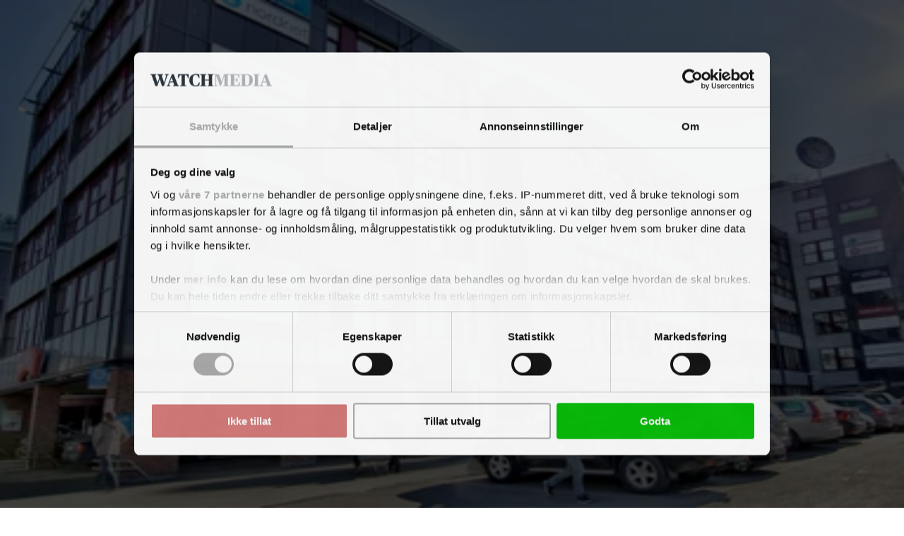

--- FILE ---
content_type: text/html; charset=utf-8
request_url: https://www.google.com/recaptcha/api2/anchor?ar=1&k=6LdBC8MkAAAAAOQSeEJgWfCRNlQRCji1ivwazQDo&co=aHR0cHM6Ly9laWVuZG9tc3dhdGNoLm5vOjQ0Mw..&hl=en&v=PoyoqOPhxBO7pBk68S4YbpHZ&size=invisible&anchor-ms=20000&execute-ms=30000&cb=sdkqajaotdvh
body_size: 48748
content:
<!DOCTYPE HTML><html dir="ltr" lang="en"><head><meta http-equiv="Content-Type" content="text/html; charset=UTF-8">
<meta http-equiv="X-UA-Compatible" content="IE=edge">
<title>reCAPTCHA</title>
<style type="text/css">
/* cyrillic-ext */
@font-face {
  font-family: 'Roboto';
  font-style: normal;
  font-weight: 400;
  font-stretch: 100%;
  src: url(//fonts.gstatic.com/s/roboto/v48/KFO7CnqEu92Fr1ME7kSn66aGLdTylUAMa3GUBHMdazTgWw.woff2) format('woff2');
  unicode-range: U+0460-052F, U+1C80-1C8A, U+20B4, U+2DE0-2DFF, U+A640-A69F, U+FE2E-FE2F;
}
/* cyrillic */
@font-face {
  font-family: 'Roboto';
  font-style: normal;
  font-weight: 400;
  font-stretch: 100%;
  src: url(//fonts.gstatic.com/s/roboto/v48/KFO7CnqEu92Fr1ME7kSn66aGLdTylUAMa3iUBHMdazTgWw.woff2) format('woff2');
  unicode-range: U+0301, U+0400-045F, U+0490-0491, U+04B0-04B1, U+2116;
}
/* greek-ext */
@font-face {
  font-family: 'Roboto';
  font-style: normal;
  font-weight: 400;
  font-stretch: 100%;
  src: url(//fonts.gstatic.com/s/roboto/v48/KFO7CnqEu92Fr1ME7kSn66aGLdTylUAMa3CUBHMdazTgWw.woff2) format('woff2');
  unicode-range: U+1F00-1FFF;
}
/* greek */
@font-face {
  font-family: 'Roboto';
  font-style: normal;
  font-weight: 400;
  font-stretch: 100%;
  src: url(//fonts.gstatic.com/s/roboto/v48/KFO7CnqEu92Fr1ME7kSn66aGLdTylUAMa3-UBHMdazTgWw.woff2) format('woff2');
  unicode-range: U+0370-0377, U+037A-037F, U+0384-038A, U+038C, U+038E-03A1, U+03A3-03FF;
}
/* math */
@font-face {
  font-family: 'Roboto';
  font-style: normal;
  font-weight: 400;
  font-stretch: 100%;
  src: url(//fonts.gstatic.com/s/roboto/v48/KFO7CnqEu92Fr1ME7kSn66aGLdTylUAMawCUBHMdazTgWw.woff2) format('woff2');
  unicode-range: U+0302-0303, U+0305, U+0307-0308, U+0310, U+0312, U+0315, U+031A, U+0326-0327, U+032C, U+032F-0330, U+0332-0333, U+0338, U+033A, U+0346, U+034D, U+0391-03A1, U+03A3-03A9, U+03B1-03C9, U+03D1, U+03D5-03D6, U+03F0-03F1, U+03F4-03F5, U+2016-2017, U+2034-2038, U+203C, U+2040, U+2043, U+2047, U+2050, U+2057, U+205F, U+2070-2071, U+2074-208E, U+2090-209C, U+20D0-20DC, U+20E1, U+20E5-20EF, U+2100-2112, U+2114-2115, U+2117-2121, U+2123-214F, U+2190, U+2192, U+2194-21AE, U+21B0-21E5, U+21F1-21F2, U+21F4-2211, U+2213-2214, U+2216-22FF, U+2308-230B, U+2310, U+2319, U+231C-2321, U+2336-237A, U+237C, U+2395, U+239B-23B7, U+23D0, U+23DC-23E1, U+2474-2475, U+25AF, U+25B3, U+25B7, U+25BD, U+25C1, U+25CA, U+25CC, U+25FB, U+266D-266F, U+27C0-27FF, U+2900-2AFF, U+2B0E-2B11, U+2B30-2B4C, U+2BFE, U+3030, U+FF5B, U+FF5D, U+1D400-1D7FF, U+1EE00-1EEFF;
}
/* symbols */
@font-face {
  font-family: 'Roboto';
  font-style: normal;
  font-weight: 400;
  font-stretch: 100%;
  src: url(//fonts.gstatic.com/s/roboto/v48/KFO7CnqEu92Fr1ME7kSn66aGLdTylUAMaxKUBHMdazTgWw.woff2) format('woff2');
  unicode-range: U+0001-000C, U+000E-001F, U+007F-009F, U+20DD-20E0, U+20E2-20E4, U+2150-218F, U+2190, U+2192, U+2194-2199, U+21AF, U+21E6-21F0, U+21F3, U+2218-2219, U+2299, U+22C4-22C6, U+2300-243F, U+2440-244A, U+2460-24FF, U+25A0-27BF, U+2800-28FF, U+2921-2922, U+2981, U+29BF, U+29EB, U+2B00-2BFF, U+4DC0-4DFF, U+FFF9-FFFB, U+10140-1018E, U+10190-1019C, U+101A0, U+101D0-101FD, U+102E0-102FB, U+10E60-10E7E, U+1D2C0-1D2D3, U+1D2E0-1D37F, U+1F000-1F0FF, U+1F100-1F1AD, U+1F1E6-1F1FF, U+1F30D-1F30F, U+1F315, U+1F31C, U+1F31E, U+1F320-1F32C, U+1F336, U+1F378, U+1F37D, U+1F382, U+1F393-1F39F, U+1F3A7-1F3A8, U+1F3AC-1F3AF, U+1F3C2, U+1F3C4-1F3C6, U+1F3CA-1F3CE, U+1F3D4-1F3E0, U+1F3ED, U+1F3F1-1F3F3, U+1F3F5-1F3F7, U+1F408, U+1F415, U+1F41F, U+1F426, U+1F43F, U+1F441-1F442, U+1F444, U+1F446-1F449, U+1F44C-1F44E, U+1F453, U+1F46A, U+1F47D, U+1F4A3, U+1F4B0, U+1F4B3, U+1F4B9, U+1F4BB, U+1F4BF, U+1F4C8-1F4CB, U+1F4D6, U+1F4DA, U+1F4DF, U+1F4E3-1F4E6, U+1F4EA-1F4ED, U+1F4F7, U+1F4F9-1F4FB, U+1F4FD-1F4FE, U+1F503, U+1F507-1F50B, U+1F50D, U+1F512-1F513, U+1F53E-1F54A, U+1F54F-1F5FA, U+1F610, U+1F650-1F67F, U+1F687, U+1F68D, U+1F691, U+1F694, U+1F698, U+1F6AD, U+1F6B2, U+1F6B9-1F6BA, U+1F6BC, U+1F6C6-1F6CF, U+1F6D3-1F6D7, U+1F6E0-1F6EA, U+1F6F0-1F6F3, U+1F6F7-1F6FC, U+1F700-1F7FF, U+1F800-1F80B, U+1F810-1F847, U+1F850-1F859, U+1F860-1F887, U+1F890-1F8AD, U+1F8B0-1F8BB, U+1F8C0-1F8C1, U+1F900-1F90B, U+1F93B, U+1F946, U+1F984, U+1F996, U+1F9E9, U+1FA00-1FA6F, U+1FA70-1FA7C, U+1FA80-1FA89, U+1FA8F-1FAC6, U+1FACE-1FADC, U+1FADF-1FAE9, U+1FAF0-1FAF8, U+1FB00-1FBFF;
}
/* vietnamese */
@font-face {
  font-family: 'Roboto';
  font-style: normal;
  font-weight: 400;
  font-stretch: 100%;
  src: url(//fonts.gstatic.com/s/roboto/v48/KFO7CnqEu92Fr1ME7kSn66aGLdTylUAMa3OUBHMdazTgWw.woff2) format('woff2');
  unicode-range: U+0102-0103, U+0110-0111, U+0128-0129, U+0168-0169, U+01A0-01A1, U+01AF-01B0, U+0300-0301, U+0303-0304, U+0308-0309, U+0323, U+0329, U+1EA0-1EF9, U+20AB;
}
/* latin-ext */
@font-face {
  font-family: 'Roboto';
  font-style: normal;
  font-weight: 400;
  font-stretch: 100%;
  src: url(//fonts.gstatic.com/s/roboto/v48/KFO7CnqEu92Fr1ME7kSn66aGLdTylUAMa3KUBHMdazTgWw.woff2) format('woff2');
  unicode-range: U+0100-02BA, U+02BD-02C5, U+02C7-02CC, U+02CE-02D7, U+02DD-02FF, U+0304, U+0308, U+0329, U+1D00-1DBF, U+1E00-1E9F, U+1EF2-1EFF, U+2020, U+20A0-20AB, U+20AD-20C0, U+2113, U+2C60-2C7F, U+A720-A7FF;
}
/* latin */
@font-face {
  font-family: 'Roboto';
  font-style: normal;
  font-weight: 400;
  font-stretch: 100%;
  src: url(//fonts.gstatic.com/s/roboto/v48/KFO7CnqEu92Fr1ME7kSn66aGLdTylUAMa3yUBHMdazQ.woff2) format('woff2');
  unicode-range: U+0000-00FF, U+0131, U+0152-0153, U+02BB-02BC, U+02C6, U+02DA, U+02DC, U+0304, U+0308, U+0329, U+2000-206F, U+20AC, U+2122, U+2191, U+2193, U+2212, U+2215, U+FEFF, U+FFFD;
}
/* cyrillic-ext */
@font-face {
  font-family: 'Roboto';
  font-style: normal;
  font-weight: 500;
  font-stretch: 100%;
  src: url(//fonts.gstatic.com/s/roboto/v48/KFO7CnqEu92Fr1ME7kSn66aGLdTylUAMa3GUBHMdazTgWw.woff2) format('woff2');
  unicode-range: U+0460-052F, U+1C80-1C8A, U+20B4, U+2DE0-2DFF, U+A640-A69F, U+FE2E-FE2F;
}
/* cyrillic */
@font-face {
  font-family: 'Roboto';
  font-style: normal;
  font-weight: 500;
  font-stretch: 100%;
  src: url(//fonts.gstatic.com/s/roboto/v48/KFO7CnqEu92Fr1ME7kSn66aGLdTylUAMa3iUBHMdazTgWw.woff2) format('woff2');
  unicode-range: U+0301, U+0400-045F, U+0490-0491, U+04B0-04B1, U+2116;
}
/* greek-ext */
@font-face {
  font-family: 'Roboto';
  font-style: normal;
  font-weight: 500;
  font-stretch: 100%;
  src: url(//fonts.gstatic.com/s/roboto/v48/KFO7CnqEu92Fr1ME7kSn66aGLdTylUAMa3CUBHMdazTgWw.woff2) format('woff2');
  unicode-range: U+1F00-1FFF;
}
/* greek */
@font-face {
  font-family: 'Roboto';
  font-style: normal;
  font-weight: 500;
  font-stretch: 100%;
  src: url(//fonts.gstatic.com/s/roboto/v48/KFO7CnqEu92Fr1ME7kSn66aGLdTylUAMa3-UBHMdazTgWw.woff2) format('woff2');
  unicode-range: U+0370-0377, U+037A-037F, U+0384-038A, U+038C, U+038E-03A1, U+03A3-03FF;
}
/* math */
@font-face {
  font-family: 'Roboto';
  font-style: normal;
  font-weight: 500;
  font-stretch: 100%;
  src: url(//fonts.gstatic.com/s/roboto/v48/KFO7CnqEu92Fr1ME7kSn66aGLdTylUAMawCUBHMdazTgWw.woff2) format('woff2');
  unicode-range: U+0302-0303, U+0305, U+0307-0308, U+0310, U+0312, U+0315, U+031A, U+0326-0327, U+032C, U+032F-0330, U+0332-0333, U+0338, U+033A, U+0346, U+034D, U+0391-03A1, U+03A3-03A9, U+03B1-03C9, U+03D1, U+03D5-03D6, U+03F0-03F1, U+03F4-03F5, U+2016-2017, U+2034-2038, U+203C, U+2040, U+2043, U+2047, U+2050, U+2057, U+205F, U+2070-2071, U+2074-208E, U+2090-209C, U+20D0-20DC, U+20E1, U+20E5-20EF, U+2100-2112, U+2114-2115, U+2117-2121, U+2123-214F, U+2190, U+2192, U+2194-21AE, U+21B0-21E5, U+21F1-21F2, U+21F4-2211, U+2213-2214, U+2216-22FF, U+2308-230B, U+2310, U+2319, U+231C-2321, U+2336-237A, U+237C, U+2395, U+239B-23B7, U+23D0, U+23DC-23E1, U+2474-2475, U+25AF, U+25B3, U+25B7, U+25BD, U+25C1, U+25CA, U+25CC, U+25FB, U+266D-266F, U+27C0-27FF, U+2900-2AFF, U+2B0E-2B11, U+2B30-2B4C, U+2BFE, U+3030, U+FF5B, U+FF5D, U+1D400-1D7FF, U+1EE00-1EEFF;
}
/* symbols */
@font-face {
  font-family: 'Roboto';
  font-style: normal;
  font-weight: 500;
  font-stretch: 100%;
  src: url(//fonts.gstatic.com/s/roboto/v48/KFO7CnqEu92Fr1ME7kSn66aGLdTylUAMaxKUBHMdazTgWw.woff2) format('woff2');
  unicode-range: U+0001-000C, U+000E-001F, U+007F-009F, U+20DD-20E0, U+20E2-20E4, U+2150-218F, U+2190, U+2192, U+2194-2199, U+21AF, U+21E6-21F0, U+21F3, U+2218-2219, U+2299, U+22C4-22C6, U+2300-243F, U+2440-244A, U+2460-24FF, U+25A0-27BF, U+2800-28FF, U+2921-2922, U+2981, U+29BF, U+29EB, U+2B00-2BFF, U+4DC0-4DFF, U+FFF9-FFFB, U+10140-1018E, U+10190-1019C, U+101A0, U+101D0-101FD, U+102E0-102FB, U+10E60-10E7E, U+1D2C0-1D2D3, U+1D2E0-1D37F, U+1F000-1F0FF, U+1F100-1F1AD, U+1F1E6-1F1FF, U+1F30D-1F30F, U+1F315, U+1F31C, U+1F31E, U+1F320-1F32C, U+1F336, U+1F378, U+1F37D, U+1F382, U+1F393-1F39F, U+1F3A7-1F3A8, U+1F3AC-1F3AF, U+1F3C2, U+1F3C4-1F3C6, U+1F3CA-1F3CE, U+1F3D4-1F3E0, U+1F3ED, U+1F3F1-1F3F3, U+1F3F5-1F3F7, U+1F408, U+1F415, U+1F41F, U+1F426, U+1F43F, U+1F441-1F442, U+1F444, U+1F446-1F449, U+1F44C-1F44E, U+1F453, U+1F46A, U+1F47D, U+1F4A3, U+1F4B0, U+1F4B3, U+1F4B9, U+1F4BB, U+1F4BF, U+1F4C8-1F4CB, U+1F4D6, U+1F4DA, U+1F4DF, U+1F4E3-1F4E6, U+1F4EA-1F4ED, U+1F4F7, U+1F4F9-1F4FB, U+1F4FD-1F4FE, U+1F503, U+1F507-1F50B, U+1F50D, U+1F512-1F513, U+1F53E-1F54A, U+1F54F-1F5FA, U+1F610, U+1F650-1F67F, U+1F687, U+1F68D, U+1F691, U+1F694, U+1F698, U+1F6AD, U+1F6B2, U+1F6B9-1F6BA, U+1F6BC, U+1F6C6-1F6CF, U+1F6D3-1F6D7, U+1F6E0-1F6EA, U+1F6F0-1F6F3, U+1F6F7-1F6FC, U+1F700-1F7FF, U+1F800-1F80B, U+1F810-1F847, U+1F850-1F859, U+1F860-1F887, U+1F890-1F8AD, U+1F8B0-1F8BB, U+1F8C0-1F8C1, U+1F900-1F90B, U+1F93B, U+1F946, U+1F984, U+1F996, U+1F9E9, U+1FA00-1FA6F, U+1FA70-1FA7C, U+1FA80-1FA89, U+1FA8F-1FAC6, U+1FACE-1FADC, U+1FADF-1FAE9, U+1FAF0-1FAF8, U+1FB00-1FBFF;
}
/* vietnamese */
@font-face {
  font-family: 'Roboto';
  font-style: normal;
  font-weight: 500;
  font-stretch: 100%;
  src: url(//fonts.gstatic.com/s/roboto/v48/KFO7CnqEu92Fr1ME7kSn66aGLdTylUAMa3OUBHMdazTgWw.woff2) format('woff2');
  unicode-range: U+0102-0103, U+0110-0111, U+0128-0129, U+0168-0169, U+01A0-01A1, U+01AF-01B0, U+0300-0301, U+0303-0304, U+0308-0309, U+0323, U+0329, U+1EA0-1EF9, U+20AB;
}
/* latin-ext */
@font-face {
  font-family: 'Roboto';
  font-style: normal;
  font-weight: 500;
  font-stretch: 100%;
  src: url(//fonts.gstatic.com/s/roboto/v48/KFO7CnqEu92Fr1ME7kSn66aGLdTylUAMa3KUBHMdazTgWw.woff2) format('woff2');
  unicode-range: U+0100-02BA, U+02BD-02C5, U+02C7-02CC, U+02CE-02D7, U+02DD-02FF, U+0304, U+0308, U+0329, U+1D00-1DBF, U+1E00-1E9F, U+1EF2-1EFF, U+2020, U+20A0-20AB, U+20AD-20C0, U+2113, U+2C60-2C7F, U+A720-A7FF;
}
/* latin */
@font-face {
  font-family: 'Roboto';
  font-style: normal;
  font-weight: 500;
  font-stretch: 100%;
  src: url(//fonts.gstatic.com/s/roboto/v48/KFO7CnqEu92Fr1ME7kSn66aGLdTylUAMa3yUBHMdazQ.woff2) format('woff2');
  unicode-range: U+0000-00FF, U+0131, U+0152-0153, U+02BB-02BC, U+02C6, U+02DA, U+02DC, U+0304, U+0308, U+0329, U+2000-206F, U+20AC, U+2122, U+2191, U+2193, U+2212, U+2215, U+FEFF, U+FFFD;
}
/* cyrillic-ext */
@font-face {
  font-family: 'Roboto';
  font-style: normal;
  font-weight: 900;
  font-stretch: 100%;
  src: url(//fonts.gstatic.com/s/roboto/v48/KFO7CnqEu92Fr1ME7kSn66aGLdTylUAMa3GUBHMdazTgWw.woff2) format('woff2');
  unicode-range: U+0460-052F, U+1C80-1C8A, U+20B4, U+2DE0-2DFF, U+A640-A69F, U+FE2E-FE2F;
}
/* cyrillic */
@font-face {
  font-family: 'Roboto';
  font-style: normal;
  font-weight: 900;
  font-stretch: 100%;
  src: url(//fonts.gstatic.com/s/roboto/v48/KFO7CnqEu92Fr1ME7kSn66aGLdTylUAMa3iUBHMdazTgWw.woff2) format('woff2');
  unicode-range: U+0301, U+0400-045F, U+0490-0491, U+04B0-04B1, U+2116;
}
/* greek-ext */
@font-face {
  font-family: 'Roboto';
  font-style: normal;
  font-weight: 900;
  font-stretch: 100%;
  src: url(//fonts.gstatic.com/s/roboto/v48/KFO7CnqEu92Fr1ME7kSn66aGLdTylUAMa3CUBHMdazTgWw.woff2) format('woff2');
  unicode-range: U+1F00-1FFF;
}
/* greek */
@font-face {
  font-family: 'Roboto';
  font-style: normal;
  font-weight: 900;
  font-stretch: 100%;
  src: url(//fonts.gstatic.com/s/roboto/v48/KFO7CnqEu92Fr1ME7kSn66aGLdTylUAMa3-UBHMdazTgWw.woff2) format('woff2');
  unicode-range: U+0370-0377, U+037A-037F, U+0384-038A, U+038C, U+038E-03A1, U+03A3-03FF;
}
/* math */
@font-face {
  font-family: 'Roboto';
  font-style: normal;
  font-weight: 900;
  font-stretch: 100%;
  src: url(//fonts.gstatic.com/s/roboto/v48/KFO7CnqEu92Fr1ME7kSn66aGLdTylUAMawCUBHMdazTgWw.woff2) format('woff2');
  unicode-range: U+0302-0303, U+0305, U+0307-0308, U+0310, U+0312, U+0315, U+031A, U+0326-0327, U+032C, U+032F-0330, U+0332-0333, U+0338, U+033A, U+0346, U+034D, U+0391-03A1, U+03A3-03A9, U+03B1-03C9, U+03D1, U+03D5-03D6, U+03F0-03F1, U+03F4-03F5, U+2016-2017, U+2034-2038, U+203C, U+2040, U+2043, U+2047, U+2050, U+2057, U+205F, U+2070-2071, U+2074-208E, U+2090-209C, U+20D0-20DC, U+20E1, U+20E5-20EF, U+2100-2112, U+2114-2115, U+2117-2121, U+2123-214F, U+2190, U+2192, U+2194-21AE, U+21B0-21E5, U+21F1-21F2, U+21F4-2211, U+2213-2214, U+2216-22FF, U+2308-230B, U+2310, U+2319, U+231C-2321, U+2336-237A, U+237C, U+2395, U+239B-23B7, U+23D0, U+23DC-23E1, U+2474-2475, U+25AF, U+25B3, U+25B7, U+25BD, U+25C1, U+25CA, U+25CC, U+25FB, U+266D-266F, U+27C0-27FF, U+2900-2AFF, U+2B0E-2B11, U+2B30-2B4C, U+2BFE, U+3030, U+FF5B, U+FF5D, U+1D400-1D7FF, U+1EE00-1EEFF;
}
/* symbols */
@font-face {
  font-family: 'Roboto';
  font-style: normal;
  font-weight: 900;
  font-stretch: 100%;
  src: url(//fonts.gstatic.com/s/roboto/v48/KFO7CnqEu92Fr1ME7kSn66aGLdTylUAMaxKUBHMdazTgWw.woff2) format('woff2');
  unicode-range: U+0001-000C, U+000E-001F, U+007F-009F, U+20DD-20E0, U+20E2-20E4, U+2150-218F, U+2190, U+2192, U+2194-2199, U+21AF, U+21E6-21F0, U+21F3, U+2218-2219, U+2299, U+22C4-22C6, U+2300-243F, U+2440-244A, U+2460-24FF, U+25A0-27BF, U+2800-28FF, U+2921-2922, U+2981, U+29BF, U+29EB, U+2B00-2BFF, U+4DC0-4DFF, U+FFF9-FFFB, U+10140-1018E, U+10190-1019C, U+101A0, U+101D0-101FD, U+102E0-102FB, U+10E60-10E7E, U+1D2C0-1D2D3, U+1D2E0-1D37F, U+1F000-1F0FF, U+1F100-1F1AD, U+1F1E6-1F1FF, U+1F30D-1F30F, U+1F315, U+1F31C, U+1F31E, U+1F320-1F32C, U+1F336, U+1F378, U+1F37D, U+1F382, U+1F393-1F39F, U+1F3A7-1F3A8, U+1F3AC-1F3AF, U+1F3C2, U+1F3C4-1F3C6, U+1F3CA-1F3CE, U+1F3D4-1F3E0, U+1F3ED, U+1F3F1-1F3F3, U+1F3F5-1F3F7, U+1F408, U+1F415, U+1F41F, U+1F426, U+1F43F, U+1F441-1F442, U+1F444, U+1F446-1F449, U+1F44C-1F44E, U+1F453, U+1F46A, U+1F47D, U+1F4A3, U+1F4B0, U+1F4B3, U+1F4B9, U+1F4BB, U+1F4BF, U+1F4C8-1F4CB, U+1F4D6, U+1F4DA, U+1F4DF, U+1F4E3-1F4E6, U+1F4EA-1F4ED, U+1F4F7, U+1F4F9-1F4FB, U+1F4FD-1F4FE, U+1F503, U+1F507-1F50B, U+1F50D, U+1F512-1F513, U+1F53E-1F54A, U+1F54F-1F5FA, U+1F610, U+1F650-1F67F, U+1F687, U+1F68D, U+1F691, U+1F694, U+1F698, U+1F6AD, U+1F6B2, U+1F6B9-1F6BA, U+1F6BC, U+1F6C6-1F6CF, U+1F6D3-1F6D7, U+1F6E0-1F6EA, U+1F6F0-1F6F3, U+1F6F7-1F6FC, U+1F700-1F7FF, U+1F800-1F80B, U+1F810-1F847, U+1F850-1F859, U+1F860-1F887, U+1F890-1F8AD, U+1F8B0-1F8BB, U+1F8C0-1F8C1, U+1F900-1F90B, U+1F93B, U+1F946, U+1F984, U+1F996, U+1F9E9, U+1FA00-1FA6F, U+1FA70-1FA7C, U+1FA80-1FA89, U+1FA8F-1FAC6, U+1FACE-1FADC, U+1FADF-1FAE9, U+1FAF0-1FAF8, U+1FB00-1FBFF;
}
/* vietnamese */
@font-face {
  font-family: 'Roboto';
  font-style: normal;
  font-weight: 900;
  font-stretch: 100%;
  src: url(//fonts.gstatic.com/s/roboto/v48/KFO7CnqEu92Fr1ME7kSn66aGLdTylUAMa3OUBHMdazTgWw.woff2) format('woff2');
  unicode-range: U+0102-0103, U+0110-0111, U+0128-0129, U+0168-0169, U+01A0-01A1, U+01AF-01B0, U+0300-0301, U+0303-0304, U+0308-0309, U+0323, U+0329, U+1EA0-1EF9, U+20AB;
}
/* latin-ext */
@font-face {
  font-family: 'Roboto';
  font-style: normal;
  font-weight: 900;
  font-stretch: 100%;
  src: url(//fonts.gstatic.com/s/roboto/v48/KFO7CnqEu92Fr1ME7kSn66aGLdTylUAMa3KUBHMdazTgWw.woff2) format('woff2');
  unicode-range: U+0100-02BA, U+02BD-02C5, U+02C7-02CC, U+02CE-02D7, U+02DD-02FF, U+0304, U+0308, U+0329, U+1D00-1DBF, U+1E00-1E9F, U+1EF2-1EFF, U+2020, U+20A0-20AB, U+20AD-20C0, U+2113, U+2C60-2C7F, U+A720-A7FF;
}
/* latin */
@font-face {
  font-family: 'Roboto';
  font-style: normal;
  font-weight: 900;
  font-stretch: 100%;
  src: url(//fonts.gstatic.com/s/roboto/v48/KFO7CnqEu92Fr1ME7kSn66aGLdTylUAMa3yUBHMdazQ.woff2) format('woff2');
  unicode-range: U+0000-00FF, U+0131, U+0152-0153, U+02BB-02BC, U+02C6, U+02DA, U+02DC, U+0304, U+0308, U+0329, U+2000-206F, U+20AC, U+2122, U+2191, U+2193, U+2212, U+2215, U+FEFF, U+FFFD;
}

</style>
<link rel="stylesheet" type="text/css" href="https://www.gstatic.com/recaptcha/releases/PoyoqOPhxBO7pBk68S4YbpHZ/styles__ltr.css">
<script nonce="Fv-_1B4Gl773PhuDUjRkzg" type="text/javascript">window['__recaptcha_api'] = 'https://www.google.com/recaptcha/api2/';</script>
<script type="text/javascript" src="https://www.gstatic.com/recaptcha/releases/PoyoqOPhxBO7pBk68S4YbpHZ/recaptcha__en.js" nonce="Fv-_1B4Gl773PhuDUjRkzg">
      
    </script></head>
<body><div id="rc-anchor-alert" class="rc-anchor-alert"></div>
<input type="hidden" id="recaptcha-token" value="[base64]">
<script type="text/javascript" nonce="Fv-_1B4Gl773PhuDUjRkzg">
      recaptcha.anchor.Main.init("[\x22ainput\x22,[\x22bgdata\x22,\x22\x22,\[base64]/[base64]/[base64]/[base64]/[base64]/[base64]/[base64]/[base64]/[base64]/[base64]\\u003d\x22,\[base64]\x22,\[base64]/CqxpVFMKJacKCSsKUXMKpw4h0QsKPX1FuwqJ4I8KOw73DoAkML2FheWIGw5TDsMKVw5YueMOmPg8aSTZgcsKQI0tSGS9dBQZRwpQ+TsOdw7cgwq/Cj8ONwqx3dT5FC8Kkw5h1wpjDtcO2TcOYacOlw5/CrMK3P1gzwqPCp8KCFMKwd8KqworCosOaw4pSWWswVMOiRRtQBUQjw4LCsMKreHNTVnNBMcK9wpxzw7l8w5Y8wrY/w6PCkVAqBcO3w44dVMOMwq/DmAIJw6/Dl3jClsKcd0rCl8O6VTg7w4Ruw510w4paV8KIf8OnK1fCv8O5H8KtZTIVacOBwrY5w7lLL8OsXmopwpXCrEYyCcKDPEvDmmnDoMKdw7nCtUNdbMKTD8K9KDPDl8OSPRzCr8ObX0jCtcKNSWvDosKcKzjChhfDlz7CnQvDnUrDvCEhwoHCssO/RcKFw7ojwoRFwpjCvMKBNGtJISBjwoPDhMKww5YcwobCiWLCgBEQOFrCisKlZADDt8KtPFzDu8KTe0vDkT7DpMOWBSvClxnDpMKBwpdufMOxLE9pw4JnwovCjcKIw7Z2CzMMw6HDrsK4I8OVwprDtcOcw7t3wo4VLRRKCB/DjsKsX3jDj8OSwojCmGrCnwPCuMKiKMK7w5FWwovCg2h7AQYWw7zCpjPDmMKkw4fCnHQCwrsbw6FKS8OWwpbDvMOtCcKjwp1Zw59iw5AwfVd0Fg3Cjl7DrljDt8O1E8KFGSYow5h3OMOXSxdVw5PDmcKESF/CqcKXF0NVVsKSX8OIKkHDoHMIw4hKCGzDhw40CWTCrMKMDMOVw6XDpksgw6gCw4EcwrDDjSMLwqbDsMO7w7BywpDDs8KQw7o/[base64]/CnhUlw5PClBocwrfDp37CvHM5w5jClsOTwrtKNwnDssOgwrABCcOyc8KKw4gjH8OCHmYtRkPDpMKMY8OiYsOfESZxasOLLMKwU0xJHBTCtMOMw5xKGcOsaGw8SUF0w6TCgsODd1zDtzXDqx/[base64]/[base64]/w4DCqzZ/wpPDjcKdWsKBworDn3fDjXp+w7zDgj0veChuRWzDvDJiVMOvfQTDj8OTwolLPCRswrRYwpEVC2bCtMKMekBnGUcewo3CmsOSHgbCvVHDgkkiTMOwcsK7wrEgwoDCscO5w6HCtcOww6kUM8KYwplDEMKDw4fClG7CocO4wobCtn9mw6zChWPClyTCr8ODVx/DgFBRw4fCiAMUw5HDnsKEw7zDoBvCjcO6w6tiwrbDq1jCh8K7BT4Pw7DDpg3DjsKsUMKmYcOGFxzCmUBHTsK4TMK0LjDCtMOow59IL1jDiGgDa8Kzw63DjMKxD8OGEsOGC8Kcw4DCjWvDuCvDk8KgUsKnwqRFwrHDtDhdWWvDihTCuH1xWnlywqrDvHDCmsOGPj/[base64]/CrDBgw7tvInlow54iw4ZLwqvChsKqWsKGbjUhw7ozOsKewqDCocK8NmbCsT4yw6R5wpzCosORAy/Dv8OuTAXCs8K4wqfChsObw5LCi8KGesOUIH7Dq8KzHMOgwpZnXkLDpMKxwrh9WsKJwpTChhAFfcK9YcKywrfDscOILzDDsMKvEMKhwrLCjTDCnkTDgsKPPCQEwofDl8OKQAE6w5hNwoEICMOiwo5UMMOewrvCsGjCnygfQsKdw63CnRxEw5/Cuwldw6Fzw4Ezw64vCF3DghvCmGHDlMOJY8KqCsKcw4/[base64]/CmcOCY1UMw54fwr5Ow7Ubw7UEC8KqwrDChB59NcOSAsO7w7bCkMOIOSfDvknDmMKZQsKya1bCvMORwovDjsOCZVbDmkYYwpA0w5LCvnVywpcubxjDkcKdIMOSwoPChRR1wr8/B2vCj2zClAccMMOUcgbDvzbDiknDtcKucsKgQmPDlsOQJy8GcsOWSE7CqMK1R8Okd8K/[base64]/CqcOxwpMiwrfDrcKgNWrCh3zCiX1eEcOLcMOxN0BAHybDlXM5w5hiwrDDnBUXwp8gw4ZUXhPDtsK3wp7DmcOVVMOxEcONe1jDoE3Cg0LCocKTGlvCk8KAGhAHwpXCtk/ClMKtw4DDgBnCpBkLwqlwSsKZbnIZwqYVJSjCpMKFw7xFw7gzfSLDu0s7wokUwobCt2PDosOwwoVIJxvCtCDCq8KHH8K7w4daw71fF8OLw7rDlUDDnkHDisO8acKdeXTDokQNJMO+ZD4Gw7rCnMOHeifDkcK7w5t7YiLDncKzw6HDoMObw4RJOW/CkQnDmsOxPT0RS8OcHcOkwpPCg8KaI387wq4sw4rCvsOte8OqX8KkwrQdehzDlUxJd8KBw6Frw6bDl8OLacKnwrjDgAltfX7DrsKtw7zCsT3Dk8OZR8OVNcOFaW/[base64]/Di8KOwoXDshXClMO4w7HDqcKWECVFJ8Oewo/[base64]/CjFzCl8O2Jj8EUsKxw73Cv2QWXynDt3/DkwERwqTDpMKTOU/CoxRtUMOWw7vCr0TDjcO7wrF7wo19OVoWLVRAw7TCosOUwqlNET/DhBfCi8Kzw47DjQnDnsOODxjDtcKMPcKGa8K3wpvCpgrDoMKuw4LCslvDoMORw5/DhsOSw7RXw64uZMOuaXHCgcKawpbCgGLCpMOiw67DvT8/D8Ogw7fCjg7ClnrCrMKULlTDgTjCgMOXTl/Cs3YcWcKQwqbDlSoKLxTCqcKLwqcNTAtvwo/CkTTCkXFpDwI1w5zCqRsmGUtrCifCmnN2w4TDgHLCkTHDnMKnwp/DsXs6wqRNQMOrw5DDkcKdwqHDthgDw5tkw7HDvcOBBkRBw5fDgMKrwqnDhDLClMO+fBJEwrwgRFANw6/Duj0kw7NWw6oMBsKTX1pkwo51KsOBwqg/IsK3wofDqMObwogMw7/CocOJTsOFwo3CpsOUNcOjEcK1w5o6w4TCmjsXSAnChjZQExbDlcOCwprChcO8w5vCrcObwq7DvFl8w7XCmMKBw7fDsWJ+JcKAJS4uW2bDsRjDjBrCt8KVBsKmVgMBU8OKw6FQCsKXKcOIwq5MKsKVwp/DiMK8wqcnQUYif3oRwpXDkBdeE8KZXwnDpsODS3jDtzLClsOMw5cjw6XDrcOvwrYkWcOUw6FDwrLCi2bCjsO5w44We8OnTwHDoMOlGgFvwqdtGkjDrsKKw47ClsO8wrsbaMKEYzg3w4kNwrN2w77DrGMjHcO5w5XDtsOPw5/Cn8KzwqnDih1WwojDncOZw6hSU8K/wpE7w4DCsXPCmcKjw5HCoUcVwqxYwrvCo1PClMK6wrk5JcO0wrPCpcOQbV/[base64]/wrlUNmPChnEbwpbDhDV3Wmwdw7DDrcKkwooCM1HDvMOfwrMUeDB6w5siw6B3AMKxZyvCn8OVwo7Cjgc5OMOHwq05wr4bUcK5GsOxwoVMO2YoPMK9wq/Cti/[base64]/ChzADPB/DuMKwwqcPwqTClzjCg8K0w7XCncKIelcbwpJTw6QjHsOgaMK/[base64]/DjlIKeiPDl8O3wofDrMKvwqYyJQXDmQ/[base64]/CpcKywqjDrmDCg27DnBTCo2IYw5vCt0wfFcKsBzDDisK0NMKEw7LCkisWQMK7AUDCp0TCjBA5wpNTw6PCqj7DtV7DqUzCsUx+f8OPKMKcEcOTWnrCk8OTwpxrw6PDvsOfwrzCl8O2wp/[base64]/[base64]/[base64]/[base64]/wpPDqGVvFXzCrcKvdT0awo/CtcOawqbDiUHDr8KAaUIbAxA1wqINwo/DgU/CkWlSwqhHf0nCrMONR8Ope8KkwpDDjsKPwrrDh1/[base64]/w44ZwoTDs8KOV8OGT8OdwoBBXsKjHcKVwoJ4wqnCt8Oew4HDpXzDmcKyejEebcOrwpbDmMODa8OZwr7Ck1sMw4MWw7Nkwq3Dl0nDr8OjRcO4B8K+XsOlJ8ObFcO0w5/CiG7DnMK1w67Cp0XClkjCvwnCtCDDlcOuwqlZOsOgDMKdAMOFw6Zlw6EHwrkGw5xPw7JfwopwJGRfAsKwwq9Mw7zCtTJtLHEpwrbCg3stw60zwoAYwrvCs8Ogw6jClDN9w7BMPMKDAcOQd8KAWMKjR2/Chy1XVg0Pw7nDoMOqasO9cgnDkMKsfsO7w6JswpbCrXHCmMOewp/CujPDusKVwr/DsADDl3fCg8OVw5/DncOCL8OYCMKmw5RYEsKpwqktw4bClMK6UMOvwobDh1Jow7zDoBcIw6RywqXCjyVzwo7DtcKJw6NbNsKVesO/XCnClg5PZkEqBsOHXMK8w6omIk/DlAnCkFnDrMODwpTDpAoawqjDjmrCpDXCnMKTMsOdXMKcwrfDl8OxfMORw6bCjMO4K8KEw50Twpg6IMKDKMKhc8Okw5AEXUvCvcObw5/DhGFqJm7CisOrecOSwptZCcKmw5TDjMOmwp/[base64]/Dg8ORBMOhRm/DrnxaMgMUA2Mowo3CisO2M8KTI8Kww7bCuSrDhF/CrwRpwodPw7PDuUsbJh9Mf8OlSDFhw5rCqn/CtcKqw6t2wrvCg8Odw6HDkMKQw78ew5nDt1Z8w5zDnsK9w4DCssOcw5/DmQANwo5cw4LDp8OLwrHDsxzCmsOgwqUZEhwnRX3DoGAQTxfDnDHDjyZ9ccKCwoHDtELCtX91Y8Ksw7xnU8KbMhXDr8K0w6FjcsO6YB/CvsKlwqDDg8ONw5DCjgzCmQ45SxUJw4jDnsOML8K7YGZmK8OFw4pww63ClcORw6rDhMKowoTDlsK7JXXCo3QqwplLw5DDmcKpbDXDsCBAwogKw4XDt8Oow7HChHsbwprCkFEBwop0TXTDhcKjw4fDkMKFKSdlfkZvwpTCpcOIOVbDvTZfw4bCj25OwoXDpsO/QGLDmxjCsFfCnCXCjcKAXcKLwqYuPsK9Z8OTw6UPfMKOwptIP8Kqw4tXXSjDu8KWYMKuw7pHwqxCEMK4w5bDrsOzwprCoMOfWhh1QVxewrcgV1bCszlyw5vCvUApeDjDjsKnAFIGP3fDtMKaw5EZw5rDiRjDnWrDsR3Cu8OQWmU/cH99KlImT8Kkw6FvLwgEbMOZM8OeIcOewogme2pnRiVBw4TCh8OCYkIaIzLDjsOjw68/w7nDtTtcw6Ahfjshd8KEwoIKLMKbZzpsw6LDk8OAwqc2wotcw5UgAsOrw7rCoMOaJMKtVW1RwoPChMOyw5/DjXHDhwfDncK5TMOXMHQEw5fDmMKMwoUtCFlewqjDgl/CocKnd8O+wqYTTBrCiWHClXIdw51VXQw8w71bw4DCoMKoO3bDrkLCgcOZORHCuD/CvsO5w7dkw5LDu8O6Dz/Ct2lsaAfDhsOmwqHCvcOXwpNCXsOjZcKPwqFlAThtYMOJwoN/[base64]/wrLDrVrCvsKrw7Y6w4wPw4ZcE8KRw63ChWjCqhDCtjN7G8KxGcKlOXoVw4wOTMOFwoszwrlLd8Kewp8hw6ZeB8Onw6J5GcKsH8Orw4dKwrIjN8OBwpZiXT1xclptw4k7exvDpFN5w73DoETCjcKPfhDDr8K3wo/DhcOawqo+wqhNDiAXLy1yAcOmw5g1WQtWwrtpB8KtwpPDvsK3ZRLDvMOLwqpHMFzCrR8zwpRkwppfK8KvwpTCvQMpScOcw7o4wr/Djx7CsMObFsOnIMOmHF/[base64]/[base64]/ChsKWSlAXPcKowr7Dui12wqRvTcOQIcOjZWLDhHkRNU3ClGl6w6o4JsK2BcKmwrvDlVXCmWXDo8K5RMKowrfDpH/CgGrCgnXCtDpoLMKzwrHCohRYwqZnw4PDml9gOSsEJAVcwonCojDCmMO7DynDpMOYXgchw6EZw7VYwrlSwovDv0wVw7TDpyXCocOiGU/DtSdOwobCkgp8G3DCp2YeMcOgNVPChnN2w43DuMKaw4U4MH3DjH9KA8KwScOUworDnVXCrV7DksOtY8KTw5bCuMOZw5BXICzDiMKMf8K5w5Z/K8Omw5Q5w6vCvMKAI8KXw4AJw7ALYsOZbVfCnMOwwo1Vw53CpcKww5XDm8OeOzDDrcK4Fy7CvV7CiUnDlMKaw6wmYMKrC30FAFRtE2Ruw4TCrz9bw5/CsGjDusOZw58fw5rDq3sRJhzDvUI6HGzDhi9pwoUqLwjClsObwp3CjjRww4prw63DmcKfwrPCsn/CrcOqw74BwrzChsOkaMKCdR0lw6gKNsKwUMKuRjlgcMK1wpHCrSfCmlRIw7pMFMKHwqnDr8Otw6FfbMKtw5bCn37ClHIIc3UYw4dXHXjDvsK7w7gTEC5gbnkYwpRTw68vD8KyPABbwrwhwrRHcwHDj8OzwrdUw5zDnGF0U8OkY3ZiZMOnwpHDjsOPLcKNXcO9W8O/w5YWE1MKwoxUBE7CkgPCjcKww64kwr0Fwqs8Jw7CqMKmbz4zwo/[base64]/[base64]/CkhTCocODfMKxwqbCuMO3IlsnWcOlw6ZfdRgKwpl9JRDChsK4JMKSwoUPRcO7wr8bw7XDuMOJw5HDjcKCwpbCjcKmchLCuw0pwoTDnDvCjCbCm8K4KMO9w7pwCsO1w4dxXcKcw69/[base64]/JGHDpn/Dj8OHw5BiwrNQwoYfw6Y4w6Z0wrnDscKgesOTW8K3dmR3w5HDp8KFw77DucK4wpRhw6vCpcOVdQ0mbcKQC8OFPXFZwoTDrsO2NsOafzMKw5vChGHCoTVPKcK3XiRHwprCu8Kpw4vDrX0kwrQpwqbDmnrCpj3ChcOKwp/[base64]/CvsO7wqbDgAlPwqEIw4AAw6t3UTvDgA4DIcKuworDiQPDg0RCN0jChcObPMOcw5vDr13CgldCw6g9wqDCijfDmB/[base64]/wooxAmpCcsK/wp7DiSrCusO9CcO3wp9cwqXDlx5YwpPDqMKSwrtGGcKLHsKpwrgww6zClMKDWsKpPCZdw4UHwqrDhMObIsOFwrHCv8KMwrPChhYmMMK3w7w8Unlxwo/ClU7DiB7ChcOkUELCmTfCm8KuKShMXUAZWMKmw41nwqVWKSHDnGJJw6XCkDpjwo7CoDXDg8KQYQZdw5kxWE1lw5lqYMOWa8KRw5c1BMOaPjfCkWlRKC/DhsOKEMKXc1UNfifDsMOWPU3Cs37CrXjDt34Gw6LDo8OoY8OPw5DDhsOpw7LDnUkmwoPCuTXCoxfCoQI5w7g/w7fDrsO7wp/[base64]/CjyHChSECVRNAw7x5LcOUwr3CtMO8wpvDgcK7w6kywoFvw4x7w6o4w4/CvXfClMKWNMKaYXNtV8K3wpJHb8OlLkB2YcOUcyvDkg5OwoNVT8KvBDnCvSXChsKiHcKlw4/DsGfDuAHCjhx1FsKgw4/Dh2FiQBnCvMKTNcKpw48/w7A7w5XCmsKRVFAKD0FWbcKVRMOyLcOqRcOeSCklLi5qwp0JMMOZeMKvPMKjwp3Ds8KwwqIxwrnChUs3w6gpwobCo8KYNsOUCU1nw5vCswo5JkdgWlEnw4VhN8K0w5/DhGTDqXXCtxwVEcO5eMK/w4XDuMOqaBTDpMOJflXDiMKMA8KNKX0CE8OPw5PCscKNwrDCviHDh8OZDsKsw7fDscK5esKdEMKuw6dyE3QUw6jCuFjCqcOvWU/[base64]/SD41JCbDmGt5wp/Dh8KMw4tRaH/DuW4jw61zRcO6woXClHQHw65+QsO/wp0FwoJ1YS1XwrsAIwUHHjLCkcOzwoMcw73Cq3BuLMKlYcK9wplFHzLCmzQsw7UwB8ODwrFXBmPDjMOGwpEMZlwWwqvCtng2OXwowphCasK8c8OwCnsfbMK/OmbDoFPCuiUELRV/b8OrwqHCm1l0w44eKHEtwptZanvCmCjCuMKTYgBaM8OtHMOBwoMcwqPCmsKqXEBYw4zCjnxxwp8fBMO8ah4QQgY4fcKWw5jDvcOTw5XCkcO4w6NAwpxQYAjDp8KBSRTClhZjwoVib8KhwpfCisKiw5jClsKvw5Zzwp9cw5XCncK0dMO/wojCrA9/DljDncOiw5J4w4QzwqIewqjClgITThxMAFgTWsOXJ8O9f8KmwqjCsMKPTMO8w5hFwoVgw5AXNwPCvBUfXzbDnznCm8K2w5LCm1hIWsOcw4fCm8KVRcO0wrXDvk9hw6XCqG4bwp95FMKPMG7Cr1FJRMO4AMKXKcK+w6s5wp4Ld8O5w4zCs8OQUF/[base64]/CtA7Cvw3CqhHCoMKIwpjDjMKkaQgXQMONw7HCsMOfw5HCpsOsH2zCi3XDqcOAYcKlw7FhwqDDmcOrwp1bw6B/Uh8sw5/CsMO+DMOkw4Nrw4jDuX7CijPClsK6w6HDr8O4VMKaw7gewqnCqsK6wqAxwp/DjgTDiTrDiUw8woTCjjfCshVKeMKqXcK/w7h1w5PDvsOMbsKmTH1ydsOJw4jDncONw7XDk8K1w77ChMOmO8KpRx3CuFfDrcORwr3CuMK/[base64]/Dn1HDlsOfwp9gw7xtw5PCkh/CpzMaPsOCw5zCscKqwqUVbsOnwoXCusO2OSbDiTnDjyTDg3MlaxnDv8Okw5JwKjvCnHBtNQMBwoUzwqjCmgopNcOrw710fMKcaTg3w5gpa8KKw5MTwrBYOG5rZMOJwpMdUkHDssKBKsKVw4YjAMOlwooPcHPDsFzCjB/DnQvDhnJTw5AvTcO5wp06w7oHQGnCtMOXJ8K8w6LDvVnDv0FSwqDDt2LDnGzCoMO3w4bCijJUVyjDrMOrwpNDwo5yIMK3HW/DpcKpwoTDrkQMIjPDtcOtw7VvMFLCqMO+wqMZwqvCucO2JCdIb8Ogwoktwq3DjMOjLsKZw7vCocOLw7hGXHlVwqTCiwzDgMK5w7HCksKpEMODwonDqjFow7vCtngHw4fCqnUzwp8vwqjDsEQbwpkSw4LCiMO5Wz7DhHjCmQnCigYGw7DDsmjDohDDq2vDpMKowo/CoQUdT8OfwrnDvCVwwrbDiDvCrAnDpcKWR8OYPF/CusKQw7DDiEvCqEAxwrBvwoDDgcKNFsKfbMOfVcORwpZfwqxywo9jw7ATw6/DkFXDt8KowqvDq8KQw7fDn8Orw6B6LDPDqlttw7cmEcO5wrYyS8O8fGBZwrgOw4NCwpTDmGHDngzDrGbDllMLdTB7G8KkXSPDgMOAwpptc8OmKMOTwofCi2DCv8KFXMObw7MCwoENHAkGwpV2wrc/FcOqfMKseBNjwp7DkMO9wqLCsMO1KcOYw7rDtMOkasK7LGPDug/[base64]/[base64]/Dh33DhMOmFcKAwpfCicO7wp9hw6PCsHPCgcO3w5HCpVvDu8O3wpxow5/ClSFYw6F2E3vDv8OGwpLCoDYyaMOqX8KxCRl9Ok3DgcKGw5HCt8KywqoKwpTDm8ONbgU4wqTCh3/[base64]/w5DCvsKUUsOdw74aMMK8EcOyw7chw6Ffw6bCt8OywqY9w7HCmMKHwrXDpsOaG8O1w4k0Q0tAYsK3VGXCgknCvC7Dp8KwZEwJwo1iw6krw5jCiwxnw4/CoMK6wocAAcOOwpTDqgJ1wol2UmHChWcHw7xxFgAKUirDonxeN10Uw5JJw7NSw6zCg8O7w4fDo2bDgjxuw67Co0ZPWATCkcONdh07w5p5TDzCo8OewovDrkfCicKCw6hSw6DDqsO6NMKiw6duw6/Dl8OIXsKbIsKDw4nCnQ3CiMKOU8KNw5d2w4A0ecOsw79Zwqc1w4rDnQ/[base64]/CkV3DmjlxwqBuEgljdiNjw4NJeRQsw67Dhy4DFMOwesKUMSlQNDrDi8K6wrVOwpzDnTodwqHCoxV0DMOKEsK+cg/CnkbDl8KMMsK4wp3DosOeAMKGS8KHCB9mw4NDwrvClQYWasKuwoxvw5/CuMKsAHPDv8Oowp0iMlTCvXxywoLDkg7DoMOmO8KkR8OvfcKeIXvDtWkZO8KRMsOrw6nDi2ZNEsO6w6NzOl7DosOowoDDhMKtDnVyw5nCmknDhEAlw5gEw71/wpvCpEs6w6AIwo9Nw5rCgsOXwohhDFFvMihxJ1jCqTvClcOSwr84w79HMMKbwo59WGN9woQIwo/DlMKWwp41B17DocOtUsOFPcO/w6vCuMOzRkPDpzkDAsK3WMKfwpLClHEAFgYVQMOeScK5XcKlwqhmwrfCo8KyLCzCvMOTwoRBwok0w5rCiVw0w4Qafz8ww43DgFkCCVwow4zDtVcRfmnDvcO/[base64]/a8Obw4/DhcKwaXt9d8KWw48dwqI9RcOOw7glwp4accOLw50DwqN9J8OYwrl1w7PCqCDDv3bCncKrwqg7w6bDigDDtmJwacKew6pxwp/CjMKVw5bCmXPCl8OSwrw/bj/CpcOrw4LDm03Dt8Oywo7Drz/CjsOsJcOdeW0uPF3DiETCtsKbcsKHG8K7fwtJbz9Ew6YBw6DCp8KkNcOwAcKuw55nQwx+wolQAS/Dkht3UELCthfCocKLwrzCusOdw7Vdc0jDucOKw4HDs3oFwo0hC8Kmw5fDmBfDmH5WEcOkw5QZYHIKD8OZL8K7PG3DqAXDnUUJw7TChSNOwpTDvV0tw4vDhwc/[base64]/DosKVSEnDkcOowoDDrHQjwpHCocKzAMOhwq/DmhQbNinCrsKLw7jCm8KcIG15XRpzQ8OxwrLCicKIw73CmHLDkijDgsOew6XDl01lY8KtZMO0QEhQWcOVwqw4woA/[base64]/DngTDnmZuw7LDhmkGw4nDm1wKEcKKwp1Mw5bCnsOIw5rCgMORaMO8w6rCjHI7w5ULw6BMI8OcP8OFw4NqSMOVwotkw4klRsKRw6UiMxnDq8O8wql7w4IMSsKfIcO2w63Dj8O4XDRkNgvCtgLCuwLDlcK/fsOJw4zCtsOTMB0aAT/CrwEuKyNmLsK8w602wqgXVmwCFsOiwpwec8O8wp9RYsOFw507w53DnCTCoiYLFcOmwqrCm8K8w5LDicODw6XDisK8w7vCgcKyw6Rjw6RLEMOkQsKaw5BHw4jCqAtqcXwIKsO+UTN3YsKUPQvDgwNOTH4twoXCnsOAw7/ChsKtccOOVsKDeXJsw7pgwrHCpmI4R8KuQFjDoFbCk8KqNUDCtcKQIsO/[base64]/CucO+FMK9EMOSwq3DhDdLwrbChkFzCxjDiMOiaj1xayIAwrpTw7spEcOXLsOlRj0lRi/DrsOUIAwqwq8Ow41ITMOXFH8Zwo3DsQBLw73CnV4FwrPDrsKvag97a2ZBLR9Dw5/DiMO4wrIbwpDCk37CnMKkBMKjc3PDoMKBYMKwwpPChx/CjMOldcKzCEvCtzvCrsOYOzfChAnDlsK7bMKLB3suZlhnAFnCjMKXw7MEwqp8IiE7w7nCjcK2w6jDrsK8w7PChzJnCcKRMRvDvBJAw53CtcOSUMOdwpXDjCLDtsK/wohWH8KDwqnDj8O7TTwUTcKkw6rCvXUka112w7zDicKVw4E4fyjCrMO1w5zCu8KUw7TCm2wkw61jwq3Drk3Dn8O4PlxLOzIYw6Red8Ogw75cRV/CsMK4wobDllQFH8KRJsKdw6I3w6ZwAcKKFlrDjhgQf8O9w5tfwpMbGHB+woEwd0zDqBDChsKDw5EWNcO6bwPDk8Kxw5bDpjzDrsODw7XCqcOsXcOhCGHCkcKMwqTCqRgBbUXDvnXDhzjDu8Knd1xVcsKZIcO0E3AnXSIqw6sYRg7ChkgvBH0eIsO2XznCucOfwp/DuAYyIsOqUwrCjRvDvsKxD0xTwo42LDvClSc1w73DgUvCkMKWS3zDtcKZw4Q6LcOVLsOUWUbCphYfwoLDvTnCrcOlw5TDl8OiGEt7wrh1w58xN8K+FsO7wq/DuWJrw4XDhQlFw6bDg0zCinMDwrZaOMORQ8KhwqQbLRnDnQk1N8K8A0jDmMKbw6howrh5w5gLwqnDncKRw7zCv1rDqnFEMcOzTHluRE3DuT14wq7CnzjCrsOOHwI4w5I6BWxew4XDkcOEC2LCqGECf8O+LMK/LMKge8O8wpduwqDCriYgG2jDkEnDgHrCmUUZfMKKw6RqLsO5L0A1wrHDpsKCOV9QTMOXOcKFwo/CqD3CkQEIKzlfwqHCmlbDgVTCnmhrGjN2w4fCg0zDocO+w5gCw5Rde2gqw7c/HUFxAcOWw7Ubw70awr0AwpzDisKtw7rDkhvDoAfDtMKtUGFqHWXCosOOw7zCkVbDu3BichjCiMKoVMOyw7Q9W8KAw6zDtsKxA8KuOsO7wqEow55swqREwqHCnVXClUg6H8KMw5FWw50WIBBkw58pwoXDmsO4w6bDmmV7bMKuw6zCm0xlwrnDk8O3ecORbT/CiRHDkznCisKzSl3DkMOvccOTw6gYVF0MOlLDhMOvf23DjFU0fz5SDg/[base64]/DsT7DihJ2VMKvTcOjLEhsGMKcIsOawoxJacOYdnnCkcK/w53DhcONTmvDmRIrX8KldkLDnMODw5pdw4BtOBMARMK7FcKyw6nCvsKRw5DCtsO6wpXCo3fDqcKww5RMBBvCnn7DosKgVMKYwr/Dg15+wrbCsjovw6nDlWjDgVYofcOEw5Eiw7ZMwoDDpMOfwpDCpS5dfiXDp8OWZ0d/W8KFw6wjIG7CmsKdw6TCrAJow7QBYls/[base64]/[base64]/wokiw41Rw6sEw6QITDcCWQlqw4keIDNfJMOhZkjDgh55HFxPw51TeMO5fwDDuTHDnHNpUkvDkcKZwqJOYnjDhl7DvTLDisOFKcK+d8O6w5wlNMKjT8OQw6QxwrvCkQNQwpReFsOkwoXCgsOEXcOCJsOLYAjCjMKtacOQw5JJw7FaE3E/[base64]/wqbDt8ORLgIeKVJJw5YHwpRDV8KuXMKYw5dbCcOHwq4xw5l6wpXCnF8Fw7U5w7I5PHgzwovCrg5uFsOlw7Byw68Tw6d9bMOZw5rDtMKAw4QuW8OSNx3DpjPCsMOGwobDiwzClRbDhMOQw6zCoxvCuTjClQLCscKNwrjCqsKeFcKjw7t8GMOGZcOjKsK/[base64]/ITLDvcKmP8KIDl0jO8OAOyYDwoDDhSd6fMKIw5YXw5bCj8KkwrfCt8K/w6XCoUXCh1zDisK4JS0peC4jwqHDjU/DjFjCmBLCqMK9w7YLwp9hw6BmWCh+YhnDsngIwqwqw6B2w57DowfDtgLDlsKKP3tMwq/DkcOmw7vCni7CpsKzYsOqw4Rawp8lWjx6I8OrwrHDi8Ouw5nDmMKkIsKEXhPCqUVRwoTDq8K5acOsw4E1wqViEcKWwoNdRX7CuMKswqFdE8KCECXDsMOWVCMPUHgEWDjCn2FjHl/DucOaIBJyb8OvVMKzw5jCijzDqMOow4s5w5bClzzCs8KwGUjCo8ObYsKPNSbCmkzDnxJ6w7lTwo5Twr7ClGbDmsKXVmXCssOiH03DgyLDkl4Gw6nDgQ82wqQvw7DCmW4pwp46U8KrHsK8wp/DnCQyw6LCjMOcXsOJwp5uw7YzwoDCuzwWPUnCojLCs8Kjw5XCiF3DqX81agMWAcKtwrJkwojDq8KswoXDiVbCoVdUwpsFXMK7wrvDj8KMw5/CrhUEwq1YKMK1wpjCmsOkU0M+woUkJcOtZ8KYw5coeg7Dm2MMw6nCtcKhYmkhXHDDl8KyGsOSwq/[base64]/Dt3TDp8K9cyktcsKveMOYw5PDhMOTEMKRw5kWJMK8wqVePcOlw5LDpSJ6w7zDnsKdFMO/w5F2wqQrw5LCh8OtVsKLw4huw47Ds8OKJwzDjRFQw6rCl8O5bn/CnzTCiMKeRcOyBDDDncKUQ8KHGjQ8woUWNsK5TFc6w54RW3wswpMKw44TEcOSIMKWw7MacXrDsQfCnTMcw6HDssOuwqgVT8OKw4XDuSfCrw7CgmRxBMKzw4HCjDLClcOMO8KKE8K/wqA9woNDAXlYdnnDrcO/NB/DkMOpwobCpsOaJVcLEsKkwr0nwqXCuV1bWlpUwpAbwpAzYz4PcMO5wqc2VSXDkhvCkw46wq/DtMOewrgVw6rDphdQw5jCjMK/f8O+PEoXdwsEw5zDu0jDnFpBdTHDucKhZ8Ktw6Mww6NlPMKMwprClQLDsT1Tw6ILSsOmcsKzw4TCj3xiwoV7fAbDscKPw7LDh23DnsO0woB9wrQNM3/Dl3AHVXbClm/CkMKDB8O3C8K8wpjCucOQwrFaFsOIwrF8bxfDpsKJHFbCiWIdcmDDrMOCw6fDosOTwrVSwr7CqMKZw5V1w4l3w6wyw7/[base64]/Ds2DDm8KCV8Kiw7XCj8K5InQbwrzCmWHDlDbDqm1/e8OTbGldZsKww7/[base64]/ChvCgMO+CsOzw4Y6f1bDjwbClEXCucK8wo7Dggc/W1QMw5pnMC/DgARnwqIRGsK2w4zCgW7CvMK5w4lLwqXCu8KHasKvfWXCocO4w57DgcOyD8Obw5PCvsO+w61Nw6Nlwq5Rwp/[base64]/[base64]/CjsK2Czk4c8KcZQPDhBPDhcOQMUbDqyhvLcOMwrjCoMOrZMOUw4rCtRpuwrNFwp9SPirCpcO2K8KbwpFSNUZ4Aj5nIcKmOytZXg/DvSVKWFYiwozCiR/DkcK7w57Dp8KXw4glAB3CsMKww6dObBnDnMO9Zjd7w5MkXDsYLcOZw5rCqMKQw71OwqoIeRHDhXwNJMOfw7UFWsOxwqcOwrNhTsKfwq8yCho7w7VDTcKNw4h6wr3CjcKqBHzCrcKgRQklw4p4w41HWwvCmMOVKBnDmT8KGhAbYEg4wrpvWhbDnT/DkcKXNAZoW8KzHcKAwpl9WUzDrHbCqiwLw4xyE0bDhsOGwr/[base64]/dkRLB38sBsKlMMOBYU3DiMOBBzU/w6bCgybCsMKzEMOYDsOiwqjCgWQyfSlEw416C8KAw48gPsOTw4bDs0TCmHcSw67Dnztvw7lsOFxZw4nChsOFEGfDqcKeJsOjdsOubMOMw7vCh1fDlMKhDcORK0DDmAPCgsOjw4XCjABwccOgwolzf15PYkHCnkM/acKZw6FYwoMnV0jCqkzCsmJ/[base64]/[base64]/CiMKgWXHDty0SwrIeT8KebsOTPsKHwrcZw4zCmzdTw7UUw4YLw5g1w51DW8KmM2lzwrgzw6JRUnXChMOKwqvDnC8Bwr9SccO0w4rDrMO1XhtKw5rCkhXCpnPDpMKDXz4hw6rCnWIewrnCsFpuHHzCrMOKw5klwr/[base64]/CqV48YsOew57Ci8KMBiw5wqs7wq7CuC8af0DCuwgawoBjwrBEaVMRNsO1wo/[base64]/CucOPXsKvVsKpS8ONwoXCgHNjwqUCwp/Do37ChMOCFsOowpbDgMKrw50SwrsGw4U8KTTCvMKxGMKHEcOQAEjDgkPDhcKew4/Dv0UOwrdew7PDhcOwwqp0wo3CmcKDfcKFXsKve8KjaXPCm3NjworDvk9cCiHCgcOyBVF/FMKcc8Oow6wySFPDjsOxFsO/[base64]/AMO0wq7Do8OXO13DuhPDuFzCpsOqw6ZkIXJBBcK3wq00MsK/wrHDmcOIZDXDu8ONY8OQwqXCssOEbcKgLGszXDTDlMOMT8KjOn9Xw53CnAImP8O5PFpQwojDocKOFl3DnsKywoltYsOPMcOhwohOwqhCTsODw509aANHaQRycQPCisKgFMKaAFPDrcKOJ8KjX2Atw4HCosO9YcOaJwXCrsOuwoM3LcKmwqVlw5w7DGdlbsK9PmzDsl/[base64]/eQjDnsOFw6nDtWzCmsOeVB4YByrDlcOdBgfCs8Ocw47DikLDgXAvOsKGw6Rqw4TDhz4+wrDDoXl1I8OGw49lw4Vtw61+U8KzXcKOCMONf8K9wrgqwo80w4MsAMOkM8OiGcKSw5vDkcKsw4DDnCAGw4vDiGsON8OwXcKQT8KcdsOIVhZZSsKSw5fDtcOMw47ClMK7aQ\\u003d\\u003d\x22],null,[\x22conf\x22,null,\x226LdBC8MkAAAAAOQSeEJgWfCRNlQRCji1ivwazQDo\x22,0,null,null,null,1,[16,21,125,63,73,95,87,41,43,42,83,102,105,109,121],[1017145,884],0,null,null,null,null,0,null,0,null,700,1,null,0,\[base64]/76lBhnEnQkZnOKMAhnM8xEZ\x22,0,0,null,null,1,null,0,0,null,null,null,0],\x22https://eiendomswatch.no:443\x22,null,[3,1,1],null,null,null,1,3600,[\x22https://www.google.com/intl/en/policies/privacy/\x22,\x22https://www.google.com/intl/en/policies/terms/\x22],\x22xdPVtiak10Nqh6cMAy7WgXQCw2+iXVJOhYyHu9O4pQs\\u003d\x22,1,0,null,1,1768767940033,0,1,[254,26,238,199],null,[90,10,221],\x22RC-Qce09Up-TmSx3Q\x22,null,null,null,null,null,\x220dAFcWeA6XoKuZX4gD3tVspCz_cgHWPiBugJkoR60OvsmuQDw88AXbnctunRSKYNIWOynAFWHALCiQXq4aPEUKQft3HdDw1Ehrng\x22,1768850740032]");
    </script></body></html>